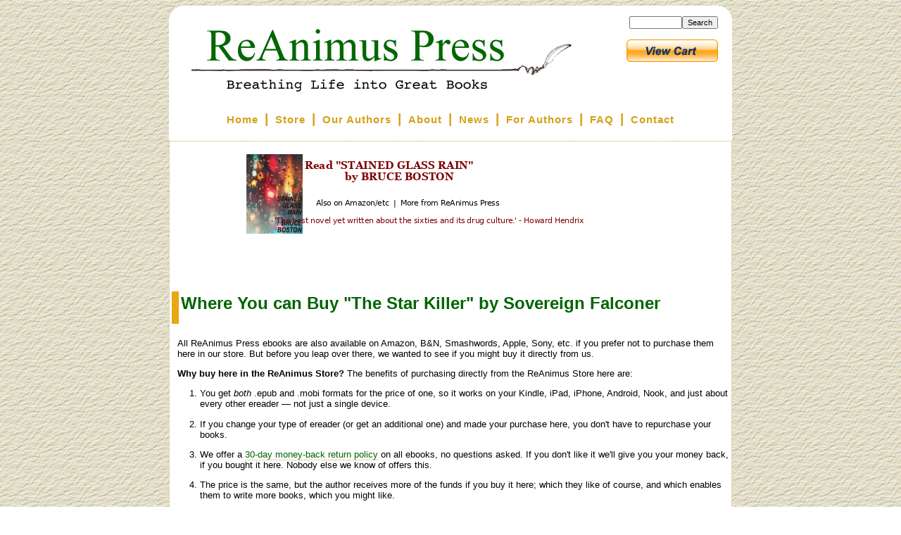

--- FILE ---
content_type: text/html; charset=UTF-8
request_url: https://www.reanimus.com/store/?item=1577&otherstores=1&b=
body_size: 10004
content:
<!DOCTYPE html PUBLIC "-//W3C//DTD XHTML 1.0 Transitional//EN" "https://www.w3.org/TR/xhtml1/DTD/xhtml1-transitional.dtd">
<html xmlns="https://www.w3.org/1999/xhtml">
<base _e_href="https://reanimus.com/">
<head>
<title> ReAnimus Press - Breathing Life Into Great Books </title>
<link rel="stylesheet" type="text/css" href="/style.css" />
<link rel="stylesheet" type="text/css" href="/box.css" />
<LINK rel="shortcut icon" href="/favicon.ico" type="image/x-icon">
<!--
<script src="/cookie.js"></script>
-->

<script type="text/javascript"> var curvyCornersNoAutoScan = true; </script>
<script type="text/JavaScript" src="/curvycorners.js"></script> 
<script type="text/JavaScript" src="/curvycorners-config.js"></script> 

</head>
<body>


<div id="bg" style="background: tan; background-image:url('/i/yellpapr.jpg');">
</div><!--/bg-->

<div class=sidebox id=sidebox></div>

<div class=roundedcontentbox id=roundedcontentbox>
<div class=content id=content>
<div class=header>
<div style="float: left"><a href=/ id=headerlink></a></div>
<div id=uprtnav style="float:right; margin-right:50px"><a href=/dashboard.cgi>Author Dashboard</a></div>

<!--NB: white bg for hdrrt so ie7 puts white between two pix, not bg img-->
<div style="float: left; margin-left: -110px; margin-top: 10px; background:white;XXXbackground: black;filter:alpha(opacity=100, FinishOpacity=0, XXXStyle=2, StartX=0, StartY=0, FinishX=0, FinishY=0);opacity:1;"><!--hdrrt-->

<!--
<div class=slideshow onclick="location='/photos'">
<img style="margin-left:0px;border-bottom:3px maroon solid; border-top:3px maroon solid; XXXFilter: Alpha(Opacity=100, FinishOpacity=0, Style=3, StartX=20, StartY=40, FinishX=10, FinishY=20);" id="myimg" name="myimg" src="/i/slides1.jpg" width=181 height=136>
<script src="/slideshow.js"></script>

<img style="margin-left:0px;border-bottom:3px maroon solid; border-top:3px maroon solid;" id="myimg2" name="myimg2" src="/i/img2slides1.jpg" width=181 height=136>
<script src="/slideshow2.js"></script>
</div></slideshow>
-->

</div><!--/hdrrt-->

</div><!--/header-->
<div class=menu id=topmenu>
<nobr>

<style>
.ns { font-size: 6pt; }
</style>
<a href="/index.cgi" class=topmenuitem>Home</a>
<span class=ns>&nbsp;</span>|<span class=ns>&nbsp;</span>
<a href="/store" class=topmenuitem>Store</a>
<span class=ns>&nbsp;</span>|<span class=ns>&nbsp;</span>
<a href="/authors.php" class=topmenuitem>Our Authors</a>
<span class=ns>&nbsp;</span>|<span class=ns>&nbsp;</span>
<a href="/about.ht" class=topmenuitem>About</a>
<span class=ns>&nbsp;</span>|<span class=ns>&nbsp;</span>
<!--
<a href="/index.cgi?w=1" class=topmenuitem>Pricing</a>
<span class=ns>&nbsp;</span>|<span class=ns>&nbsp;</span>
<a href="/index.cgi?w=2" "XXXorder.php" class=topmenuitem>Order</a>
<span class=ns>&nbsp;</span>|<span class=ns>&nbsp;</span>
-->
<a href="/news.ht" class=topmenuitem>News</a>
<span class=ns>&nbsp;</span>|<span class=ns>&nbsp;</span>
<a href="/?authors=1" class=topmenuitem>For Authors</a>
<!--
<a href="/modify.php" class=topmenuitem>Modify</a>
-->
<span class=ns>&nbsp;</span>|<span class=ns>&nbsp;</span>
<a href="/faq.ht" class=topmenuitem>FAQ</a>
<span class=ns>&nbsp;</span>|<span class=ns>&nbsp;</span>
<a href="/contact.cgi" class=topmenuitem>Contact</a>

</nobr>
</div><!--/menu-->
<div class=middle>
<?= empty($ahs) ? '' : $ahs ?>
<center><iframe src="https://reanimus.com/rotate.php?re=1" width=610 height=190 frameborder=0 style="background:#FFFFFF"></iframe></center>
<?= empty($ahe) ? '' : $ahe ?>
<script>
if (screen.width <= 480) location = 'https://m.reanimus.com/store/?item=1577&otherstores=1&b=';
</script>
<script>
function doplayer(f) {
	return '<embed src='+f+' type=audio/mpeg width=80 height=16 autostart=true loop=FALSE></embed>';
}
</script>
<script src="/store/js/jquery.js" type="text/javascript"></script>
<script src="/store/js/jquery.lazyload.min.js" type="text/javascript"></script>
<link rel='image_src' href='https://reanimus.com/store/covers/1577.sml.jpg' /><style>
.text { margin-top:0; margin-bottom:0; margin-right: 3in; margin-left: 1in;text-indent: 0.2in; font-family: serif; }
</style>
<script>document.getElementById('uprtnav').innerHTML = '<br><div id=srch style="float:right; font-size:100%"><form method="post" action="index.cgi"><input name="q" size=10 style="font-size:80%"><input type=submit value="Search" style="font-size:80%"></form><br></div> <form name="_xclick" target="paypal" action="https://www.paypal.com/cgi-bin/webscr" method="post"> <input type="hidden" name="cmd" value="_cart"> <input type="hidden" name="business" value="PGLSZAYHDUALG"> <input type="image" src="https://www.paypal.com/en_US/i/btn/view_cart_new.gif" border="0" name="submit" alt="Make payments with PayPal - it&#39;s fast, free and secure!"> <input type="hidden" name="display" value="1"> </form>  '</script><h2> Where You can Buy "The Star Killer" by Sovereign Falconer </h2>
<a name=whyhere></a>
<p> All ReAnimus Press ebooks are also available on Amazon, B&N, Smashwords, Apple, Sony, etc. if you prefer not to purchase them here in our store. 

But before you leap over there, we wanted to see if you might buy it directly from us.
<p> 
<p> <b>Why buy here in the ReAnimus Store?</b> The benefits of purchasing directly from the ReAnimus Store here are:
<ol>
<p> <li> You get <i>both</i> .epub and .mobi formats for the price of one, so it works on your Kindle, iPad, iPhone, Android, Nook, and just about every other ereader &mdash; not just a single device.
<p> <li> If you change your type of ereader (or get an additional one) and made your purchase here, you don't have to repurchase your books.
<p> <li> We offer a
<a target=_blank href="/store/return.cgi">30-day money-back return policy</a> on all ebooks, no questions asked.  If you don't like it we'll give you your money back, if you bought it here. Nobody else we know of offers this.
<p> <li> The price is the same, but the author receives more of the funds if you buy it here; which they like of course, and which enables them to write more books, which you might like.
</ol>
<p> We use PayPal to process payments, which means you can use your credit card safely just as you would on Amazon/etc.  PayPal processes credit cards even if you don't have a PayPal account; it's a quick and painless way to use your credit card.  Or you can use your PayPal account if you do have one.
<p> So, if it doesn't matter to you, it's better all around to make your purchase here.  If you do have solid reasons for buying off site, no worries, thanks for considering that, and thanks for your purchase!
<img border=0 align=left style=padding:20px width=135 height=200 src="https://reanimus.com/store/covers/1577.jpg">

<xxximg border="0" width="100" height="150" align="left" src="/store/covers/1577.jpg" alt="" style=margin:10px>
<p> <form name="_xclick" action="https://www.paypal.com/cgi-bin/webscr" method="post">

<input type="hidden" name="business" value="PGLSZAYHDUALG">
<input type="hidden" name="cmd" value="_xclick">
<input type="hidden" name="currency_code" value="USD">
<input type="hidden" name="item_name" value="EBOOK:The Star Killer">
<input type="hidden" name="item_number" value="1577">
<input type="hidden" name="amount" value="3.99">
<input type="hidden" name="no_note" value="1">
<input type="hidden" name="no_shipping" value="1">
<input type="hidden" name="return" value="https://reanimus.com/store/ppverify.cgi">
<input type="hidden" name="rm" value="2">
<input type="hidden" name="notify_url" value="https://reanimus.com/store/ppipn.cgi">
<input type="hidden" name="custom" value="364186230">
<input type="hidden" name="cpp_header_image" value="https://static.e-junkie.com/sslpic/97483.f61217ce7f42a31971f81e4e74ba7e48.jpg">
<center><input type="image" src="https://www.paypal.com/en_US/i/btn/btn_buynowCC_LG.gif" xxsrc="https://www.paypal.com/en_US/i/btn/x-click-but01.gif" border="0" name="submit" alt="Make payments with PayPal - it's fast, free and secure!" xxsizexx><br></center>
<center><font color=black style="font-size: 60%">(Visa, MC, Amex, Discover, PayPal)</font></center>
</form>

<p> Or buy it from...
<p> &nbsp; &nbsp; &nbsp; <a href="https://www.amazon.com/dp/B073B3TCZ4/?tag=reanimus-20"><img border="0" src="/i/amazon.jpg" alt="Amazon.com"></a>
<p> &nbsp; &nbsp; &nbsp; <a href="https://www.barnesandnoble.com/s/The+Star+Killer+by+Sovereign+Falconer"><img border="0" src="/i/bn.jpg" alt="Barnes & Noble"></a>
<p> &nbsp; &nbsp; &nbsp; <a href="https://www.smashwords.com/books/view/732369"><img border="0" src="/i/smashwords.jpg" alt="Smashwords.com"></a>
<p> &nbsp; &nbsp; &nbsp; <a href="https://itunes.apple.com/us/book/isbn9781370971121"><img border="0" width=100 src="/i/apple.png" alt="Apple iTunes"></a>
<p> &nbsp; &nbsp; &nbsp; <a href="https://store.kobobooks.com/search?Query=9781370971121"><img border="0" width=100 src="/i/kobo.png" alt="Kobo"></a>
</div><!--/middle-->
<div class=footer align=center>

<p> 
<!--
<a href="/forum.ht">Forums</a>
&nbsp;|&nbsp;
<a href="/resources.ht">Resources</a>
&nbsp;|&nbsp;
-->
<a href="/email.cgi">Newsletter Signup</a>
&nbsp;|&nbsp;
<a href="/store/refer.cgi">Affiliate Program (earn 30%!)</a>
&nbsp;|&nbsp;
<a href="/store/return.cgi">Refund Policy</a>
&nbsp;|&nbsp;
<a href="/terms.ht">Privacy Policy & Terms</a>

<p>
<p style="font-size: 7pt"> 
&copy; 
<script>
var today = new Date(); year = today.getFullYear();
document.write(year);
</script>
Reanimus.com
</div><!--/footer-->

<!--kludge for curvycorners bottom padding; need two of these in ie8, one in ie7-->
<!--[if gte IE 8]>
<!-- needed??
<h1 style="border:none; height:1px"> &nbsp; </h1>
<![endif]-->

</div><!--/content-->

<!--kludge for curvycorners bottom padding; this one needed in both ie7&8-->
<!--[if gte IE 7]>
<h1 style="border:none; height:1px;"> &nbsp; </h1>
<![endif]-->

</div><!--/roundedcontentbox-->
<script type="text/javascript"> curvyCorners.init(); </script>
</body>
</html>


--- FILE ---
content_type: text/html; charset=UTF-8
request_url: https://reanimus.com/rotate.php?re=1
body_size: 440
content:
<script type="text/javascript" src="https://reanimus.com/store/more.php?x=500&bg=000000,ffffff&tc=800000,008000,D4A017&ref="></script><noscript><a href="https://reanimus.com/store?ref=" title="Read an ebook from ReAnimus Press"><img border="0" width="500" height="120" src="https://reanimus.com/store/more.php?x=500&bg=000000,ffffff&tc=800000,008000,D4A017&ref=" alt="Click to read an ebook from ReAnimus Press"></a></noscript>


--- FILE ---
content_type: text/html; charset=UTF-8
request_url: https://reanimus.com/store/more.php?x=500&bg=000000,ffffff&tc=800000,008000,D4A017&ref=
body_size: 1138
content:
document.write('<img usemap="#gmap1895616655" width="500" height="120" src="https://reanimus.com/store/mkad.php?t=STAINED GLASS RAIN&c=re-covers/1738.sml.jpg&ref=&x=500&bg=000000,ffffff&tc=800000,008000,D4A017&ref=&a=BRUCE BOSTON&bl=&#39;The best novel yet written about the sixties and its drug culture.&#39; - Howard Hendrix &re=1&ref=" alt="Click to read ebooks" border="0"><map name="gmap1895616655"> <area target=_top shape="rect" alt="More ebooks..." coords="143,62,183,89" href="https://reanimus.com/store/?item=1738"> <area shape="rect" alt="Read more from this author" coords="184,62,251,89" target=_top href="https://reanimus.com/store?ref="> <area shape="rect" alt="Spread the word..." coords="252,62,300,89" target=_top href="https://reanimus.com/store?ref="> <area shape="rect" alt="Discuss this ebook..." coords="301,62,355,89" target=_top href="https://reanimus.com/store?ref="> <area shape="rect" coords="0,0,500,120" target=_top href="https://reanimus.com/store/?item=1738"  title="Click to read ebooks from ReAnimus Press" alt="Click to read STAINED GLASS RAIN and other ebooks from ReAnimus Press"></map>');

--- FILE ---
content_type: text/css
request_url: https://www.reanimus.com/style.css
body_size: 8594
content:
html, body {
/*	background:#fff;*/

/*transparent bg pic*/
/*	 background:#fff url(/i/flowers1a.jpg) no-repeat left top;*/
/*	 opacity: 0.92;*/

	color:#cca562; /* tan font color */
	color:black;
	font-family: arial,helvetica,clean,sans-serif;
	margin: 3px 0px; padding: 0px;
	text-align: center;  /* so whole page content div is centered */
	font-size: 10pt;
/*	font-weight: 600;*/
}

h1, h2, h3, h4 {
	color: darkgreen; /* gold from sun in logo */
	border-left: 10px solid #E8A713;
	padding: 3px;
	min-height: 40px;
}
h1 { font-size: 21pt; }
h2 { font-size: 18pt; }
h3 { font-size: 14pt;  border-left: 5px solid #E8A713; /*#802A00;*/ }
h4 { font-size: 12pt;  border-left: none; min-height: 20px;}
p { margin-left: 8px; margin-right: 8px; }
p, a {
/*	color: #cca562;*/
	color: black;
	font-size: 10pt;
/*	font-weight: 600;*/
}
a {
	text-decoration: none;
/*	color: #c6af85;*/
	color: darkgreen;
	border-bottom: thin #cca562 dotted;
}
a:hover {
	text-decoration: none;
	color:#E8A713;
}
a:active {
	text-decoration: underline;
	color:#E8A713;
}
h1 a { font-size: 21pt; }
h2 a { font-size: 18pt; }
h3 a { font-size: 14pt; }
h4 a { font-size: 12pt; }


#bg{
	top:0;
	left:0;
	z-index:-1;
	position:fixed;
	overflow:hidden;
	width:100%;
	height:100%;
}

.content {
	width: 800px;
	min-height: 400px;
	text-align: left;
	margin: 0px auto;
/*	float: top;*/
	/* position: absolute;  */ /* for flush left */
/*	background: #fff;*/
	/* z-index: 2;*/	/* for bg image */

	margin-top: 5px;  /* for curvycorners so doesn't draw pointy box corners */
	margin-bottom: 00px;  /* for curvycorners so doesn't draw pointy box corners */
	/* curvy corners bug fixes, to keep h1,b/etc text from looking
	 * scraggly with opacity on:
	 */
	/* opacity used to be here, but moved into roundedcontentbox for cc: */
	/*	 opacity: 0.92;	*/ /* to see through to bg image */
	/*	 filter:alpha(opacity=92); */ /* same, for IE */
	 /* turn off radius here, inside inner div, leave on for outer
	  * roundedcontentbox div
	  */
	 -moz-border-radius:0ex;  /* bugfix for curvycorners in auto/css mode */
	 -webkit-border-radius:0ex; /* turns off cc for text */

}
.roundedcontentbox {
	 -moz-border-radius:3ex;  /* for curvycorners in auto/css mode */
	 -webkit-border-radius:3ex;
	/* below all needed for curvycorners to avoid bugs, match with .content */
/*	border: 0px solid #fff;*/ /* needed part of kludge?  3px?  1px? */
	width: 800px;
	text-align: left;
	margin: 0px auto;
	background: #fff;
}

.header {
	width: 800px;
	margin-left: 30px; /* nudge logo right, not left-just */
	height: 145px;
	//height: 165px;
	//background: url(https://reanimus.com/i/logo.jpg) no-repeat left 10px; 
	background: url(https://reanimus.com/i/logo.jpg) no-repeat left 0px; 
}

.menu {
	color: maroon;
	color: #D4A017;
	font-size: 14pt; /* size of '|' separators & non-link text */
	font-weight: 700;
	text-align: center;
	padding-bottom: 20px;
	letter-spacing: 1px;
	font-family: arial,helvetica,clean,sans-serif; /* avoid conflicts with forum css*/
/*	background: #c6af85;*/
}
.menu a {  
	font-size: 11pt; /* size of link text */
	font-weight: 900;
	color: #cca562;
	color: maroon;
	color: #D4A017;
/*	color: #802A00;*/
/*	text-shadow: #802A00 1px 1px 1px;*/
	border: none; 
	text-decoration: none;
}
	.topmenuitem a, .topmenuitem a:visited {  /* needed for forums? */
		color: maroon;
	}
.menu a:selected {  
	color:yellow;
	color: maroon;
	color: #D4A017;
	outline: none;
	border: none; 
	text-decoration: none;
}
.menu a:visited {  
/*	color:green;*/
	color: maroon;
	color: #D4A017;
	outline: none;
	border: none; 
	text-decoration: none;
}
.menu a:hover {  
/*	color:brown;*/
/*	color:maroon;*/
	color: #D4A017;
	color: darkgreen;
	border: 10px;
	text-decoration: none;
}
.menu a:active {  
	color:red;
	outline: none;
	border: 10px;
	text-decoration: none;
}

.middle {
	/* set min height for content area */
	min-height:400px;
        height:auto !important;
	height:400px; 
	overflow: auto; /* ensures grows w/o overlap 'notable' div */

	border-width: thin;
	border-color: #cca562;
	border-style: dotted;

	padding: 3px;
}

.step {
	font-size: 140%;
	font-weight: 800;
	font-style: italic;
	color: darkgreen;
}
.footer {
	color: maroon;
	color: #D4A017;
	font-size: 11pt; /* size of non-link text */
	font-weight: 700;
	padding-top: 10px;
	letter-spacing: 1px;

	z-index:2;
	font-family: arial,helvetica,clean,sans-serif; /* avoid conflicts with forum css*/
}
.footer a {  
	font-size: 10pt; /* size of link text */
	color: maroon;
	color: #D4A017;
	border: none; 
	text-decoration: none;
}
.footer a:selected {  
	outline: none;
	border: none; 
	text-decoration: none;
}
.footer a:visited {  
	outline: none;
	border: none; 
	text-decoration: none;
}
.footer a:hover {  
	color:maroon;
	color: #D4A017;
	color:darkgreen;
	border: 10px;
	text-decoration: none;
}
.footer a:active {  
	color:red;
	outline: none;
	border: 10px;
	text-decoration: none;
}

.notable {
	width: 200px;
	float: right;
	border-left: thin dotted #cca562;
	padding-left: 3px;  /* inside, from dots to text */
	margin-left: 10px;  /* outside, from left content to dots */
	margin-bottom: 10px;
	display:inline;
}

.storebooktitle { font-size: 16pt; }
.storebookauthor { font-size: 12pt; }
.storeshortblurb { font-size: 10pt; }
.storeblurb, .storeblurb p { font-size: 10pt; }

.slideshow {
/*	width: 575px;*/
	height: 142px;
/*	overflow: none;*/
	background: 000;
	 opacity: 1;
	 filter:alpha(opacity=100); /* same, for IE */
}

#headerlink {
	width: 400px; 
	height: 150px; /* same as image height */
	text-decoration: none;
	border-width: 0px;
	display:block;
}
#headerlink a {  
	border: none; 
	text-decoration: none;
	outline: none;
}
/* XXX shows border while clicking & after visited if go back, so disable: */
.header a:selected { outline: none; }
.header a:visited { outline: none; }
.header a:hover { outline: none; }
.header a:active { border: none; outline: none; }

.fb { display: none; }

.button { background-color: #c6af85; }
.submit { background-color: #c6af85; }

.imglink {  
	border: 0; 
	text-decoration: none;
	outline: none;
}
.imglink a {  
	border: 0; 
	text-decoration: none;
	outline: none;
}

.imgdeco {
	margin: 5px;
	border-top: 3px maroon solid;
	border-bottom: 3px maroon solid;
}
.hl {
	text-decoration: none;
/*	color: #c6af85;*/
	color: maroon;
	border-bottom: thin #cca562 dotted;
	font-weight: 700;
}


/* fix minheight so doesn't kill footer on ie7, bg black so looks like is loading */
.twitter { width: 200px; min-height: 400px; background: black; }
.twitter h1, .twitter h2, .twitter h3, .twitter h4 {
	border-left: 0px;
	padding: 3px;
	min-height: 0px;
}

.bigicon {
	float:left;
	text-align: center;
	vertical-align: top;
	height: 100px;
	width: 200px;
	padding: 20px;
}
.bigiconimg {
	border: none;
	text-align: center;
/*	filter:alpha(opacity=92);*/
/*	background: #fff;*/
	text-decoration: none;
}

.largerAsterisk { font: 14px bold verdana, tahoma, arial, sans-serif; color: white; }

.silverCircleTable { margin: 0 auto 12px auto; border-bottom: 2px solid #ccc; width: 540px; background-color: #ECE8F0; }
.silverCircleTable th { padding: 4px 8px; color: #000; /*#fff;*/ background-color: silver; /*#915BB4;*/ text-align: center;
vertical-align: middle; font-size: 13px; }
.silverCircleTable td, .goldCircleTable td { padding: 10px; vertical-align: top; text-align: center; }
.silverCircleTable td a, .goldCircleTable td a { color: maroon; /*#536CB8;*/ font-weight: bold; }
.silverCircleImg { display: block; margin: 0 auto 4px auto; border: 0; }
.silverCircleBioPhoto { float: right; display: block; margin: 10px; border: 1px solid #aaa; padding: 4px; }

.goldCircleTable { margin: 0 auto 12px auto; border-bottom: 2px solid #ccc; width: 540px; background-color: #F0EBD1; }
.goldCircleTable th { padding: 4px 8px; color: #fff; background-color: #C59C0F; text-align: center;
vertical-align: middle; font-size: 13px; }

.boardTable { margin: 0 auto 20px auto; border-Bottom: 1px solid #ccc; padding: 0;  background-color: #F0EBD1; /*#ECE8F0;*/ }
.boardTable th { padding: 4px 8px; color: #fff; background-color: #C59C0F; /*#915BB4;*/ text-align: center; vertical-align: middle; }
.boardTable td { color: black; border-bottom: 1px solid #d6d6d6; padding: 4px 8px; height: 30px; vertical-align: top; text-align: left; }
.boardTableColumnOne { width: 140px; }
.boardTableColumnTwo { width: 120px; }
.boardTableColumnThree { width: 120px; }

#archivesList { margin: 0; width: 400px; }
#archivesList td { padding: 0 6px; width: 188px; vertical-align: top; text-align
: left; }
#archivesList h3 { border: none; }


--- FILE ---
content_type: text/css
request_url: https://www.reanimus.com/box.css
body_size: 1440
content:

/******* structure and layout *******/

.container {
position:relative;
clear:both;
/*width:760px;*/
margin:10px 10px 0 10px;
padding:0 0 0 0;
background:#ffffff;
color:#000000;
text-align:left;
}

.news_right {
position:relative;
float:right;
clear:both;
width:200px;
margin:0 0 5px 10px;
padding:0 10px 0 10px;
background:#D0DEF6;
color:#465670;
font-family:Verdana, Arial, Helvetica, sans-serif;
font-size:8pt;
}

.news p {
margin:10px 10px;
}

.news_cnr_top {
background:url(i/cnr_tr.gif) no-repeat top right;
margin:0 -10px 0 -10px;
}

.news_cnr_bottom {
background:url(i/cnr_br.gif) no-repeat top right;
margin:0 -10px 0 -10px;
}

img.cnr {
width:8px;
height:8px;
border:none;
display: block !important;
}



/******* fonts and colors *******/

.news_title {
font-family:Arial, Helvetica, sans-serif;
color:#465670;
font-size:10pt;
font-weight:bold;
}


/******* images *******/

.right img{
position:relative;
float:right;
padding:0 0 0 0;
margin:5px 2px 2px 5px;
}

.left img{
position:relative;
float:left;
padding:0 0 0 0;
margin:0 5px 0 2px;
}



/******* workarounds and hacks *******/
.clearfix:after {
content: "."; 
display: block; 
height: 0; 
clear: both; 
visibility: hidden;
}

.clearfix {display: inline-table;}

/* Hides from IE-mac \*/
* html .clearfix {height: 1%;}
.clearfix {display: block;}
/* End hide from IE-mac */



--- FILE ---
content_type: application/javascript
request_url: https://www.reanimus.com/curvycorners-config.js
body_size: 475
content:
  window.onload = function() {
    var settings = {
      tl: { radius: 20 },
      tr: { radius: 20 },
      bl: { radius: 20 },
      br: { radius: 20 },
      antiAlias: true
    }

    //var divObj = document.getElementById("roundedcontentbox");
    //curvyCorners(settings, divObj);
    curvyCorners(settings, "roundedcontentbox");
    //var divObj = document.getElementById("content");
    //curvyCorners(settings, divObj);
    //curvyCorners(settings, "content");
  }
